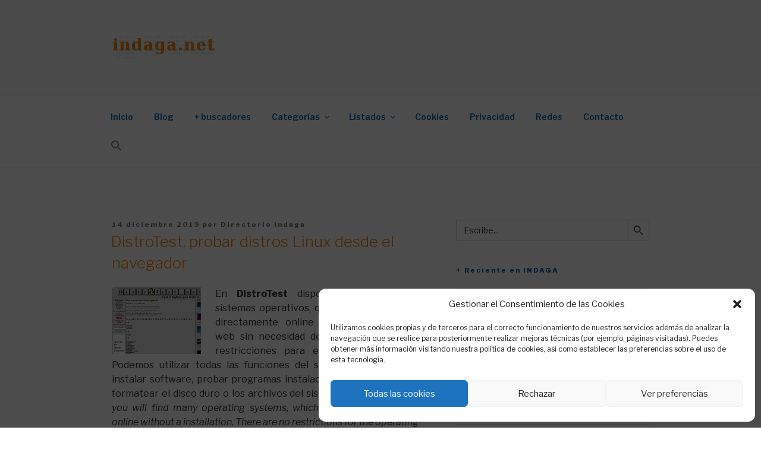

--- FILE ---
content_type: text/html; charset=utf-8
request_url: https://www.google.com/recaptcha/api2/aframe
body_size: 268
content:
<!DOCTYPE HTML><html><head><meta http-equiv="content-type" content="text/html; charset=UTF-8"></head><body><script nonce="mrxlR9qHvYLiM79HI3R2ZQ">/** Anti-fraud and anti-abuse applications only. See google.com/recaptcha */ try{var clients={'sodar':'https://pagead2.googlesyndication.com/pagead/sodar?'};window.addEventListener("message",function(a){try{if(a.source===window.parent){var b=JSON.parse(a.data);var c=clients[b['id']];if(c){var d=document.createElement('img');d.src=c+b['params']+'&rc='+(localStorage.getItem("rc::a")?sessionStorage.getItem("rc::b"):"");window.document.body.appendChild(d);sessionStorage.setItem("rc::e",parseInt(sessionStorage.getItem("rc::e")||0)+1);localStorage.setItem("rc::h",'1769387101263');}}}catch(b){}});window.parent.postMessage("_grecaptcha_ready", "*");}catch(b){}</script></body></html>